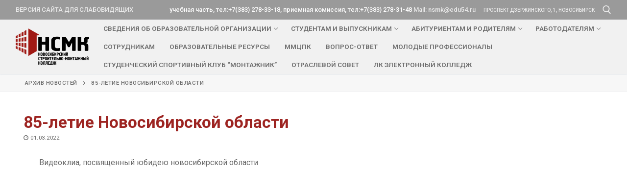

--- FILE ---
content_type: text/html; charset=UTF-8
request_url: http://nmt54.ru/2022/03/01/11928/
body_size: 72813
content:
<!doctype html>
<html lang="ru-RU">
<head>
	<meta charset="UTF-8">
	<meta name="viewport" content="width=device-width, initial-scale=1, maximum-scale=10.0, user-scalable=yes">
	<link rel="profile" href="http://gmpg.org/xfn/11">
	<title>85-летие Новосибирской области &#8211; НСМК</title>
<meta name='robots' content='max-image-preview:large' />
<link rel="alternate" type="application/rss+xml" title="НСМК &raquo; Лента" href="http://nmt54.ru/feed/" />
<link rel="alternate" type="application/rss+xml" title="НСМК &raquo; Лента комментариев" href="http://nmt54.ru/comments/feed/" />
<link rel="alternate" type="application/rss+xml" title="НСМК &raquo; Лента комментариев к &laquo;85-летие Новосибирской области&raquo;" href="http://nmt54.ru/2022/03/01/11928/feed/" />
<script type="text/javascript">
window._wpemojiSettings = {"baseUrl":"https:\/\/s.w.org\/images\/core\/emoji\/14.0.0\/72x72\/","ext":".png","svgUrl":"https:\/\/s.w.org\/images\/core\/emoji\/14.0.0\/svg\/","svgExt":".svg","source":{"concatemoji":"http:\/\/nmt54.ru\/wp-includes\/js\/wp-emoji-release.min.js?ver=6.2.8"}};
/*! This file is auto-generated */
!function(e,a,t){var n,r,o,i=a.createElement("canvas"),p=i.getContext&&i.getContext("2d");function s(e,t){p.clearRect(0,0,i.width,i.height),p.fillText(e,0,0);e=i.toDataURL();return p.clearRect(0,0,i.width,i.height),p.fillText(t,0,0),e===i.toDataURL()}function c(e){var t=a.createElement("script");t.src=e,t.defer=t.type="text/javascript",a.getElementsByTagName("head")[0].appendChild(t)}for(o=Array("flag","emoji"),t.supports={everything:!0,everythingExceptFlag:!0},r=0;r<o.length;r++)t.supports[o[r]]=function(e){if(p&&p.fillText)switch(p.textBaseline="top",p.font="600 32px Arial",e){case"flag":return s("\ud83c\udff3\ufe0f\u200d\u26a7\ufe0f","\ud83c\udff3\ufe0f\u200b\u26a7\ufe0f")?!1:!s("\ud83c\uddfa\ud83c\uddf3","\ud83c\uddfa\u200b\ud83c\uddf3")&&!s("\ud83c\udff4\udb40\udc67\udb40\udc62\udb40\udc65\udb40\udc6e\udb40\udc67\udb40\udc7f","\ud83c\udff4\u200b\udb40\udc67\u200b\udb40\udc62\u200b\udb40\udc65\u200b\udb40\udc6e\u200b\udb40\udc67\u200b\udb40\udc7f");case"emoji":return!s("\ud83e\udef1\ud83c\udffb\u200d\ud83e\udef2\ud83c\udfff","\ud83e\udef1\ud83c\udffb\u200b\ud83e\udef2\ud83c\udfff")}return!1}(o[r]),t.supports.everything=t.supports.everything&&t.supports[o[r]],"flag"!==o[r]&&(t.supports.everythingExceptFlag=t.supports.everythingExceptFlag&&t.supports[o[r]]);t.supports.everythingExceptFlag=t.supports.everythingExceptFlag&&!t.supports.flag,t.DOMReady=!1,t.readyCallback=function(){t.DOMReady=!0},t.supports.everything||(n=function(){t.readyCallback()},a.addEventListener?(a.addEventListener("DOMContentLoaded",n,!1),e.addEventListener("load",n,!1)):(e.attachEvent("onload",n),a.attachEvent("onreadystatechange",function(){"complete"===a.readyState&&t.readyCallback()})),(e=t.source||{}).concatemoji?c(e.concatemoji):e.wpemoji&&e.twemoji&&(c(e.twemoji),c(e.wpemoji)))}(window,document,window._wpemojiSettings);
</script>
<style type="text/css">
img.wp-smiley,
img.emoji {
	display: inline !important;
	border: none !important;
	box-shadow: none !important;
	height: 1em !important;
	width: 1em !important;
	margin: 0 0.07em !important;
	vertical-align: -0.1em !important;
	background: none !important;
	padding: 0 !important;
}
</style>
	<link rel='stylesheet' id='wp-block-library-css' href='http://nmt54.ru/wp-includes/css/dist/block-library/style.min.css?ver=6.2.8' type='text/css' media='all' />
<link rel='stylesheet' id='classic-theme-styles-css' href='http://nmt54.ru/wp-includes/css/classic-themes.min.css?ver=6.2.8' type='text/css' media='all' />
<style id='global-styles-inline-css' type='text/css'>
body{--wp--preset--color--black: #000000;--wp--preset--color--cyan-bluish-gray: #abb8c3;--wp--preset--color--white: #ffffff;--wp--preset--color--pale-pink: #f78da7;--wp--preset--color--vivid-red: #cf2e2e;--wp--preset--color--luminous-vivid-orange: #ff6900;--wp--preset--color--luminous-vivid-amber: #fcb900;--wp--preset--color--light-green-cyan: #7bdcb5;--wp--preset--color--vivid-green-cyan: #00d084;--wp--preset--color--pale-cyan-blue: #8ed1fc;--wp--preset--color--vivid-cyan-blue: #0693e3;--wp--preset--color--vivid-purple: #9b51e0;--wp--preset--gradient--vivid-cyan-blue-to-vivid-purple: linear-gradient(135deg,rgba(6,147,227,1) 0%,rgb(155,81,224) 100%);--wp--preset--gradient--light-green-cyan-to-vivid-green-cyan: linear-gradient(135deg,rgb(122,220,180) 0%,rgb(0,208,130) 100%);--wp--preset--gradient--luminous-vivid-amber-to-luminous-vivid-orange: linear-gradient(135deg,rgba(252,185,0,1) 0%,rgba(255,105,0,1) 100%);--wp--preset--gradient--luminous-vivid-orange-to-vivid-red: linear-gradient(135deg,rgba(255,105,0,1) 0%,rgb(207,46,46) 100%);--wp--preset--gradient--very-light-gray-to-cyan-bluish-gray: linear-gradient(135deg,rgb(238,238,238) 0%,rgb(169,184,195) 100%);--wp--preset--gradient--cool-to-warm-spectrum: linear-gradient(135deg,rgb(74,234,220) 0%,rgb(151,120,209) 20%,rgb(207,42,186) 40%,rgb(238,44,130) 60%,rgb(251,105,98) 80%,rgb(254,248,76) 100%);--wp--preset--gradient--blush-light-purple: linear-gradient(135deg,rgb(255,206,236) 0%,rgb(152,150,240) 100%);--wp--preset--gradient--blush-bordeaux: linear-gradient(135deg,rgb(254,205,165) 0%,rgb(254,45,45) 50%,rgb(107,0,62) 100%);--wp--preset--gradient--luminous-dusk: linear-gradient(135deg,rgb(255,203,112) 0%,rgb(199,81,192) 50%,rgb(65,88,208) 100%);--wp--preset--gradient--pale-ocean: linear-gradient(135deg,rgb(255,245,203) 0%,rgb(182,227,212) 50%,rgb(51,167,181) 100%);--wp--preset--gradient--electric-grass: linear-gradient(135deg,rgb(202,248,128) 0%,rgb(113,206,126) 100%);--wp--preset--gradient--midnight: linear-gradient(135deg,rgb(2,3,129) 0%,rgb(40,116,252) 100%);--wp--preset--duotone--dark-grayscale: url('#wp-duotone-dark-grayscale');--wp--preset--duotone--grayscale: url('#wp-duotone-grayscale');--wp--preset--duotone--purple-yellow: url('#wp-duotone-purple-yellow');--wp--preset--duotone--blue-red: url('#wp-duotone-blue-red');--wp--preset--duotone--midnight: url('#wp-duotone-midnight');--wp--preset--duotone--magenta-yellow: url('#wp-duotone-magenta-yellow');--wp--preset--duotone--purple-green: url('#wp-duotone-purple-green');--wp--preset--duotone--blue-orange: url('#wp-duotone-blue-orange');--wp--preset--font-size--small: 13px;--wp--preset--font-size--medium: 20px;--wp--preset--font-size--large: 36px;--wp--preset--font-size--x-large: 42px;--wp--preset--spacing--20: 0.44rem;--wp--preset--spacing--30: 0.67rem;--wp--preset--spacing--40: 1rem;--wp--preset--spacing--50: 1.5rem;--wp--preset--spacing--60: 2.25rem;--wp--preset--spacing--70: 3.38rem;--wp--preset--spacing--80: 5.06rem;--wp--preset--shadow--natural: 6px 6px 9px rgba(0, 0, 0, 0.2);--wp--preset--shadow--deep: 12px 12px 50px rgba(0, 0, 0, 0.4);--wp--preset--shadow--sharp: 6px 6px 0px rgba(0, 0, 0, 0.2);--wp--preset--shadow--outlined: 6px 6px 0px -3px rgba(255, 255, 255, 1), 6px 6px rgba(0, 0, 0, 1);--wp--preset--shadow--crisp: 6px 6px 0px rgba(0, 0, 0, 1);}:where(.is-layout-flex){gap: 0.5em;}body .is-layout-flow > .alignleft{float: left;margin-inline-start: 0;margin-inline-end: 2em;}body .is-layout-flow > .alignright{float: right;margin-inline-start: 2em;margin-inline-end: 0;}body .is-layout-flow > .aligncenter{margin-left: auto !important;margin-right: auto !important;}body .is-layout-constrained > .alignleft{float: left;margin-inline-start: 0;margin-inline-end: 2em;}body .is-layout-constrained > .alignright{float: right;margin-inline-start: 2em;margin-inline-end: 0;}body .is-layout-constrained > .aligncenter{margin-left: auto !important;margin-right: auto !important;}body .is-layout-constrained > :where(:not(.alignleft):not(.alignright):not(.alignfull)){max-width: var(--wp--style--global--content-size);margin-left: auto !important;margin-right: auto !important;}body .is-layout-constrained > .alignwide{max-width: var(--wp--style--global--wide-size);}body .is-layout-flex{display: flex;}body .is-layout-flex{flex-wrap: wrap;align-items: center;}body .is-layout-flex > *{margin: 0;}:where(.wp-block-columns.is-layout-flex){gap: 2em;}.has-black-color{color: var(--wp--preset--color--black) !important;}.has-cyan-bluish-gray-color{color: var(--wp--preset--color--cyan-bluish-gray) !important;}.has-white-color{color: var(--wp--preset--color--white) !important;}.has-pale-pink-color{color: var(--wp--preset--color--pale-pink) !important;}.has-vivid-red-color{color: var(--wp--preset--color--vivid-red) !important;}.has-luminous-vivid-orange-color{color: var(--wp--preset--color--luminous-vivid-orange) !important;}.has-luminous-vivid-amber-color{color: var(--wp--preset--color--luminous-vivid-amber) !important;}.has-light-green-cyan-color{color: var(--wp--preset--color--light-green-cyan) !important;}.has-vivid-green-cyan-color{color: var(--wp--preset--color--vivid-green-cyan) !important;}.has-pale-cyan-blue-color{color: var(--wp--preset--color--pale-cyan-blue) !important;}.has-vivid-cyan-blue-color{color: var(--wp--preset--color--vivid-cyan-blue) !important;}.has-vivid-purple-color{color: var(--wp--preset--color--vivid-purple) !important;}.has-black-background-color{background-color: var(--wp--preset--color--black) !important;}.has-cyan-bluish-gray-background-color{background-color: var(--wp--preset--color--cyan-bluish-gray) !important;}.has-white-background-color{background-color: var(--wp--preset--color--white) !important;}.has-pale-pink-background-color{background-color: var(--wp--preset--color--pale-pink) !important;}.has-vivid-red-background-color{background-color: var(--wp--preset--color--vivid-red) !important;}.has-luminous-vivid-orange-background-color{background-color: var(--wp--preset--color--luminous-vivid-orange) !important;}.has-luminous-vivid-amber-background-color{background-color: var(--wp--preset--color--luminous-vivid-amber) !important;}.has-light-green-cyan-background-color{background-color: var(--wp--preset--color--light-green-cyan) !important;}.has-vivid-green-cyan-background-color{background-color: var(--wp--preset--color--vivid-green-cyan) !important;}.has-pale-cyan-blue-background-color{background-color: var(--wp--preset--color--pale-cyan-blue) !important;}.has-vivid-cyan-blue-background-color{background-color: var(--wp--preset--color--vivid-cyan-blue) !important;}.has-vivid-purple-background-color{background-color: var(--wp--preset--color--vivid-purple) !important;}.has-black-border-color{border-color: var(--wp--preset--color--black) !important;}.has-cyan-bluish-gray-border-color{border-color: var(--wp--preset--color--cyan-bluish-gray) !important;}.has-white-border-color{border-color: var(--wp--preset--color--white) !important;}.has-pale-pink-border-color{border-color: var(--wp--preset--color--pale-pink) !important;}.has-vivid-red-border-color{border-color: var(--wp--preset--color--vivid-red) !important;}.has-luminous-vivid-orange-border-color{border-color: var(--wp--preset--color--luminous-vivid-orange) !important;}.has-luminous-vivid-amber-border-color{border-color: var(--wp--preset--color--luminous-vivid-amber) !important;}.has-light-green-cyan-border-color{border-color: var(--wp--preset--color--light-green-cyan) !important;}.has-vivid-green-cyan-border-color{border-color: var(--wp--preset--color--vivid-green-cyan) !important;}.has-pale-cyan-blue-border-color{border-color: var(--wp--preset--color--pale-cyan-blue) !important;}.has-vivid-cyan-blue-border-color{border-color: var(--wp--preset--color--vivid-cyan-blue) !important;}.has-vivid-purple-border-color{border-color: var(--wp--preset--color--vivid-purple) !important;}.has-vivid-cyan-blue-to-vivid-purple-gradient-background{background: var(--wp--preset--gradient--vivid-cyan-blue-to-vivid-purple) !important;}.has-light-green-cyan-to-vivid-green-cyan-gradient-background{background: var(--wp--preset--gradient--light-green-cyan-to-vivid-green-cyan) !important;}.has-luminous-vivid-amber-to-luminous-vivid-orange-gradient-background{background: var(--wp--preset--gradient--luminous-vivid-amber-to-luminous-vivid-orange) !important;}.has-luminous-vivid-orange-to-vivid-red-gradient-background{background: var(--wp--preset--gradient--luminous-vivid-orange-to-vivid-red) !important;}.has-very-light-gray-to-cyan-bluish-gray-gradient-background{background: var(--wp--preset--gradient--very-light-gray-to-cyan-bluish-gray) !important;}.has-cool-to-warm-spectrum-gradient-background{background: var(--wp--preset--gradient--cool-to-warm-spectrum) !important;}.has-blush-light-purple-gradient-background{background: var(--wp--preset--gradient--blush-light-purple) !important;}.has-blush-bordeaux-gradient-background{background: var(--wp--preset--gradient--blush-bordeaux) !important;}.has-luminous-dusk-gradient-background{background: var(--wp--preset--gradient--luminous-dusk) !important;}.has-pale-ocean-gradient-background{background: var(--wp--preset--gradient--pale-ocean) !important;}.has-electric-grass-gradient-background{background: var(--wp--preset--gradient--electric-grass) !important;}.has-midnight-gradient-background{background: var(--wp--preset--gradient--midnight) !important;}.has-small-font-size{font-size: var(--wp--preset--font-size--small) !important;}.has-medium-font-size{font-size: var(--wp--preset--font-size--medium) !important;}.has-large-font-size{font-size: var(--wp--preset--font-size--large) !important;}.has-x-large-font-size{font-size: var(--wp--preset--font-size--x-large) !important;}
.wp-block-navigation a:where(:not(.wp-element-button)){color: inherit;}
:where(.wp-block-columns.is-layout-flex){gap: 2em;}
.wp-block-pullquote{font-size: 1.5em;line-height: 1.6;}
</style>
<link rel='stylesheet' id='ub-extension-style-css-css' href='http://nmt54.ru/wp-content/plugins/ultimate-blocks/src/extensions/style.css?ver=6.2.8' type='text/css' media='all' />
<link rel='stylesheet' id='wpmf-singleimage-popup-style-css' href='http://nmt54.ru/wp-content/plugins/wp-media-folder/assets/css/display-gallery/magnific-popup.css?ver=0.9.9' type='text/css' media='all' />
<link rel='stylesheet' id='wppopups-base-css' href='http://nmt54.ru/wp-content/plugins/wp-popups-lite/src/assets/css/wppopups-base.css?ver=2.0.2.1' type='text/css' media='all' />
<link rel='stylesheet' id='elementor-icons-css' href='http://nmt54.ru/wp-content/plugins/elementor/assets/lib/eicons/css/elementor-icons.min.css?ver=5.7.0' type='text/css' media='all' />
<link rel='stylesheet' id='elementor-animations-css' href='http://nmt54.ru/wp-content/plugins/elementor/assets/lib/animations/animations.min.css?ver=2.9.14' type='text/css' media='all' />
<link rel='stylesheet' id='elementor-frontend-css' href='http://nmt54.ru/wp-content/plugins/elementor/assets/css/frontend.min.css?ver=2.9.14' type='text/css' media='all' />
<link rel='stylesheet' id='elementor-pro-css' href='http://nmt54.ru/wp-content/plugins/elementor-pro/assets/css/frontend.min.css?ver=2.9.2' type='text/css' media='all' />
<link rel='stylesheet' id='elementor-post-2567-css' href='http://nmt54.ru/wp-content/uploads/elementor/css/post-2567.css?ver=1690340985' type='text/css' media='all' />
<link rel='stylesheet' id='font-awesome-css' href='http://nmt54.ru/wp-content/plugins/elementor/assets/lib/font-awesome/css/font-awesome.min.css?ver=4.7.0' type='text/css' media='all' />
<link rel='stylesheet' id='customify-style-css' href='http://nmt54.ru/wp-content/themes/customify/style.min.css?ver=0.3.4' type='text/css' media='all' />
<style id='customify-style-inline-css' type='text/css'>
.customify-builder-btn{    background-color: #9f2321;}a                   {                    color: #0088cc;}a:hover, a:focus,.link-meta:hover, .link-meta a:hover{    color: #005580;}h1, h2, h3, h4, h5, h6 { color: #9d2421;}.site-content .widget-title { color: #9d2421;}h1, h2, h3, h4, h5, h6, .h1, .h2, .h3, .h4, .h5, .h6 {font-weight: bold;}.site-branding .site-title, .site-branding .site-title a {font-weight: bold;}.entry-content h1, .wp-block h1, .entry-single .entry-title {font-weight: bold;}.entry-content h2, .wp-block h2 {font-weight: bold;}.entry-content h3, .wp-block h3 {font-weight: bold;}.entry-content h4, .wp-block h4 {font-weight: bold;}.entry-content h5, .wp-block h5 {font-weight: bold;}.entry-content h6, .wp-block h6 {font-weight: bold;}#page-cover {background-image: url("http://test.nmt54.ru/wp-content/themes/customify/assets/images/default-cover.jpg");}#page-breadcrumb, #page-titlebar #page-breadcrumb, #page-cover #page-breadcrumb  {background-color: #f7f7f7;} .header--row:not(.header--transparent).header-top .header--row-inner  {background-color: #9a9a9a;border-style: none;} .header--row:not(.header--transparent).header-main .header--row-inner  {background-color: #f1f1f1;} .sub-menu .li-duplicator {display:none !important;}.header-search_icon-item .header-search-modal  {border-style: solid;} .header-search_icon-item .search-field  {border-style: solid;} .dark-mode .header-search_box-item .search-form-fields, .header-search_box-item .search-form-fields  {border-style: solid;} .builder-item--primary-menu .nav-menu-desktop .primary-menu-ul .sub-menu, .builder-item-sidebar .sub-menu  {border-top-left-radius: 5px;border-top-right-radius: 5px;border-bottom-right-radius: 5px;border-bottom-left-radius: 5px;} .builder-item--primary-menu .nav-menu-desktop .primary-menu-ul .sub-menu li a:hover, .builder-item--primary-menu .nav-menu-desktop .primary-menu-ul .sub-menu li a:focus, .builder-item-sidebar .sub-menu li a:hover, .builder-item-sidebar .sub-menu li a:focus  {color: #ffffff; text-decoration-color: #ffffff;background-color: #9c2322;border-top-left-radius: 5px;border-top-right-radius: 5px;border-bottom-right-radius: 5px;border-bottom-left-radius: 5px;} .builder-item--primary-menu .nav-menu-desktop .primary-menu-ul .sub-menu li a, .builder-item-sidebar .sub-menu li a {line-height: 15px;}a.item--button  {color: #ffffff; text-decoration-color: #ffffff;background-color: #9a9a9a;} a.item--button:hover  {color: #ffffff; text-decoration-color: #ffffff;background-color: #9a9a9a;border-style: none;box-shadow: 0px 0px 0px 0px #ffffff ;;} .builder-header-html_2-item.item--html p, .builder-header-html_2-item.item--html {font-size: 10px;}#cb-row--footer-bottom .footer--row-inner {background-color: #999999}#cb-row--footer-top .footer--row-inner {background-color: #9d2421}.builder-footer-html-item.item-footer--html p, .builder-footer-html-item.item-footer--html {font-size: 14px;}#blog-posts .entry-inner:hover  {color: #1e73be; text-decoration-color: #1e73be;} .site-content .content-area  {background-color: #FFFFFF;} /* CSS for desktop */#page-cover .page-cover-inner {min-height: 300px;}.header--row.header-top .customify-grid, .header--row.header-top .style-full-height .primary-menu-ul > li > a {min-height: 40px;}.header--row.header-main .customify-grid, .header--row.header-main .style-full-height .primary-menu-ul > li > a {min-height: 90px;}.header--row.header-bottom .customify-grid, .header--row.header-bottom .style-full-height .primary-menu-ul > li > a {min-height: 8px;}.site-header .site-branding img { max-width: 150px; } .site-header .cb-row--mobile .site-branding img { width: 150px; }.header--row .builder-first--nav-icon {text-align: right;}.header-search_icon-item .search-submit {margin-left: -40px;}.header-search_box-item .search-submit{margin-left: -40px;} .header-search_box-item .woo_bootster_search .search-submit{margin-left: -40px;} .header-search_box-item .header-search-form button.search-submit{margin-left:-40px;}.header--row .builder-first--primary-menu {text-align: right;}#cb-row--footer-top .footer--row-inner  {margin-top: 0px;margin-right: 0px;margin-bottom: 0px;margin-left: 0px;padding-top: 10px;padding-right: 10px;padding-bottom: 10px;padding-left: 10px;} .footer-social-icons.customify-builder-social-icons li a { font-size: 30px; }.footer-social-icons.customify-builder-social-icons li {margin-left: 0px; margin-right: 0px;}.footer--row .builder-item--footer-social-icons, .builder-item.builder-item--group .item--inner.builder-item--footer-social-icons {margin-left: 0px;}.site-footer .builder-first--html {text-align: center;}#footer-icon-box li .c-icon { font-size: 30px; }/* CSS for tablet */@media screen and (max-width: 1024px) { #page-cover .page-cover-inner {min-height: 250px;}.header--row .builder-first--nav-icon {text-align: right;}.header-search_icon-item .search-submit {margin-left: -40px;}.header-search_box-item .search-submit{margin-left: -40px;} .header-search_box-item .woo_bootster_search .search-submit{margin-left: -40px;} .header-search_box-item .header-search-form button.search-submit{margin-left:-40px;} }/* CSS for mobile */@media screen and (max-width: 568px) { #page-cover .page-cover-inner {min-height: 200px;}.header--row.header-top .customify-grid, .header--row.header-top .style-full-height .primary-menu-ul > li > a {min-height: 33px;}.header--row .builder-first--nav-icon {text-align: right;}.header-search_icon-item .search-submit {margin-left: -40px;}.header-search_box-item .search-submit{margin-left: -40px;} .header-search_box-item .woo_bootster_search .search-submit{margin-left: -40px;} .header-search_box-item .header-search-form button.search-submit{margin-left:-40px;} }
</style>
<link rel='stylesheet' id='customify-customify-pro-baacc349ad44b949d8078dad4f88d25f-css' href='http://nmt54.ru/wp-content/uploads/customify-pro/customify-pro-baacc349ad44b949d8078dad4f88d25f.css?ver=20260125065137' type='text/css' media='all' />
<link rel='stylesheet' id='bvi-style-css' href='http://nmt54.ru/wp-content/plugins/button-visually-impaired/assets/css/bvi.min.css?ver=2.0' type='text/css' media='all' />
<style id='bvi-style-inline-css' type='text/css'>
a.bvi-link-widget, a.bvi-link-shortcode {color: #ffffff !important; background-color: #202a58 !important;}
</style>
<link rel='stylesheet' id='google-fonts-1-css' href='https://fonts.googleapis.com/css?family=Roboto%3A100%2C100italic%2C200%2C200italic%2C300%2C300italic%2C400%2C400italic%2C500%2C500italic%2C600%2C600italic%2C700%2C700italic%2C800%2C800italic%2C900%2C900italic%7CRoboto+Slab%3A100%2C100italic%2C200%2C200italic%2C300%2C300italic%2C400%2C400italic%2C500%2C500italic%2C600%2C600italic%2C700%2C700italic%2C800%2C800italic%2C900%2C900italic&#038;subset=cyrillic&#038;ver=6.2.8' type='text/css' media='all' />
<script type='text/javascript' id='jquery-core-js-extra'>
/* <![CDATA[ */
var Customify_Pro_JS = {"scrolltop_duration":"500","scrolltop_offset":"100"};
/* ]]> */
</script>
<script type='text/javascript' src='http://nmt54.ru/wp-includes/js/jquery/jquery.min.js?ver=3.6.4' id='jquery-core-js'></script>
<script type='text/javascript' src='http://nmt54.ru/wp-includes/js/jquery/jquery-migrate.min.js?ver=3.4.0' id='jquery-migrate-js'></script>
<script type='text/javascript' src='http://nmt54.ru/wp-content/plugins/wp-media-folder/assets/js/single_image_lightbox/single_image_lightbox.js?ver=5.1.1' id='wpmf-singleimage-lightbox-js'></script>
<script type='text/javascript' src='http://nmt54.ru/wp-content/plugins/button-visually-impaired/assets/js/js.cookie.min.js?ver=2.2.1' id='bvi-cookie-js'></script>
<script type='text/javascript' id='bvi-init-js-extra'>
/* <![CDATA[ */
var bvi_init = {"settings":{"bvi_theme":"white","bvi_font":"arial","bvi_font_size":16,"bvi_letter_spacing":"normal","bvi_line_height":"normal","bvi_images":true,"bvi_reload":true,"bvi_fixed":true,"bvi_tts":true,"bvi_flash_iframe":true,"bvi_hide":false}};
/* ]]> */
</script>
<script type='text/javascript' src='http://nmt54.ru/wp-content/plugins/button-visually-impaired/assets/js/bvi-init.min.js?ver=2.0' id='bvi-init-js'></script>
<script type='text/javascript' src='http://nmt54.ru/wp-content/plugins/button-visually-impaired/assets/js/bvi.min.js?ver=2.0' id='bvi-js-js'></script>
<link rel="https://api.w.org/" href="http://nmt54.ru/wp-json/" /><link rel="alternate" type="application/json" href="http://nmt54.ru/wp-json/wp/v2/posts/11928" /><link rel="EditURI" type="application/rsd+xml" title="RSD" href="http://nmt54.ru/xmlrpc.php?rsd" />
<link rel="wlwmanifest" type="application/wlwmanifest+xml" href="http://nmt54.ru/wp-includes/wlwmanifest.xml" />
<meta name="generator" content="WordPress 6.2.8" />
<link rel="canonical" href="http://nmt54.ru/2022/03/01/11928/" />
<link rel='shortlink' href='http://nmt54.ru/?p=11928' />
<link rel="alternate" type="application/json+oembed" href="http://nmt54.ru/wp-json/oembed/1.0/embed?url=http%3A%2F%2Fnmt54.ru%2F2022%2F03%2F01%2F11928%2F" />
<link rel="alternate" type="text/xml+oembed" href="http://nmt54.ru/wp-json/oembed/1.0/embed?url=http%3A%2F%2Fnmt54.ru%2F2022%2F03%2F01%2F11928%2F&#038;format=xml" />

	<style></style>

	<!-- Analytics by WP-Statistics v12.6.13 - https://wp-statistics.com/ -->
		<script>
			document.documentElement.className = document.documentElement.className.replace( 'no-js', 'js' );
		</script>
				<style>
			.no-js img.lazyload { display: none; }
			figure.wp-block-image img.lazyloading { min-width: 150px; }
							.lazyload, .lazyloading { opacity: 0; }
				.lazyloaded {
					opacity: 1;
					transition: opacity 400ms;
					transition-delay: 0ms;
				}
					</style>
		<link rel="pingback" href="http://nmt54.ru/xmlrpc.php"><link rel="icon" href="http://nmt54.ru/wp-content/uploads/2020/04/LogoMakr_6OQiWA-150x150.png" sizes="32x32" />
<link rel="icon" href="http://nmt54.ru/wp-content/uploads/2020/04/LogoMakr_6OQiWA-300x300.png" sizes="192x192" />
<link rel="apple-touch-icon" href="http://nmt54.ru/wp-content/uploads/2020/04/LogoMakr_6OQiWA-300x300.png" />
<meta name="msapplication-TileImage" content="http://nmt54.ru/wp-content/uploads/2020/04/LogoMakr_6OQiWA-300x300.png" />
		<style type="text/css" id="wp-custom-css">
			posts-layout .entry-title a {
	color: #9d2421;
}
h1.entry-title {
	color: #9d2421;
}
.nav-menu-desktop .sub-menu {
	width: 100%;
}
.widget-area .widget {
    margin-bottom: 1em;
}
.widget-area .widget ul li {
    margin: 0 0 0.2em;
}
.entry-content ol, .entry-content ul {
    margin: 0.5em auto;
}
.elementor hr {
	background-color: #777;
}
.site-footer {
    z-index: 0;
}
#anspress .ap-filter-toggle {
    color: #9d2421;
}
#anspress .ap-list-head .ap-btn-ask {
    background: #9d2421;
}
#anspress .ap-no-questions {
    display: none;
}
#anspress .ap-filter input[type="radio"]:checked+.apicon-check {
    background: #9d2421;
}
/*#anspress .ap-list-head {
    min-height: 300px;
}*/
.elementor-button.elementor-size-xs {
    width: 100%;
}		</style>
		</head>

<body class="post-template-default single single-post postid-11928 single-format-standard wp-custom-logo content main-layout-content sidebar_vertical_border site-full-width menu_sidebar_slide_overlay elementor-default elementor-kit-2567 elementor-page elementor-page-11928">
<div id="page" class="site box-shadow">
	<a class="skip-link screen-reader-text" href="#site-content">Перейти к содержимому</a>
	<a class="close is-size-medium  close-panel close-sidebar-panel" href="#">
        <span class="hamburger hamburger--squeeze is-active">
            <span class="hamburger-box">
              <span class="hamburger-inner"><span class="screen-reader-text">Меню</span></span>
            </span>
        </span>
        <span class="screen-reader-text">Закрыть</span>
        </a><header id="masthead" class="site-header header-v2"><div id="masthead-inner" class="site-header-inner">							<div  class="header-top header--row layout-fullwidth"  id="cb-row--header-top"  data-row-id="top"  data-show-on="desktop">
								<div class="header--row-inner header-top-inner dark-mode">
									<div class="customify-container">
										<div class="customify-grid  cb-row--desktop hide-on-mobile hide-on-tablet customify-grid-middle"><div class="row-v2 row-v2-top no-center"><div class="col-v2 col-v2-left"><div class="item--inner builder-item--html" data-section="header_html" data-item-id="html" ><div class="builder-header-html-item item--html"><p><a href="#" class="bvi-open">Версия сайта для слабовидящих</a></p>
</div></div></div><div class="col-v2 col-v2-right"><div class="item--inner builder-item--html_3" data-section="header_html_3" data-item-id="html_3" ><div class="builder-header-html_3-item item--html"><p style="text-align: center;text-transform:none">учебная часть, тел:<span>&#043;</span>7(383) 278-33-18, приемная комиссия, тел:<span>&#043;</span>7(383) 278-31-48<span class="invisible-element">&nbsp;</span><a href="mailto:nsmk@edu54.ru" style="float:right;text-transform:none">Mail: nsmk@edu54.ru<br />
</a></p>
</div></div><div class="item--inner builder-item--html_2" data-section="header_html_2" data-item-id="html_2" ><div class="builder-header-html_2-item item--html"><p><a href="https://yandex.ru/maps/-/CDqMrS1v" target="_blank">проспект Дзержинского, 1, Новосибирск</a></p>
</div></div><div class="item--inner builder-item--search_icon" data-section="search_icon" data-item-id="search_icon" ><div class="header-search_icon-item item--search_icon">		<a class="search-icon" href="#">
			<span class="ic-search">
				<svg aria-hidden="true" focusable="false" role="presentation" xmlns="http://www.w3.org/2000/svg" width="20" height="21" viewBox="0 0 20 21">
					<path fill="currentColor" fill-rule="evenodd" d="M12.514 14.906a8.264 8.264 0 0 1-4.322 1.21C3.668 16.116 0 12.513 0 8.07 0 3.626 3.668.023 8.192.023c4.525 0 8.193 3.603 8.193 8.047 0 2.033-.769 3.89-2.035 5.307l4.999 5.552-1.775 1.597-5.06-5.62zm-4.322-.843c3.37 0 6.102-2.684 6.102-5.993 0-3.31-2.732-5.994-6.102-5.994S2.09 4.76 2.09 8.07c0 3.31 2.732 5.993 6.102 5.993z"></path>
				</svg>
			</span>
			<span class="ic-close">
				<svg version="1.1" id="Capa_1" xmlns="http://www.w3.org/2000/svg" xmlns:xlink="http://www.w3.org/1999/xlink" x="0px" y="0px" width="612px" height="612px" viewBox="0 0 612 612" fill="currentColor" style="enable-background:new 0 0 612 612;" xml:space="preserve"><g><g id="cross"><g><polygon points="612,36.004 576.521,0.603 306,270.608 35.478,0.603 0,36.004 270.522,306.011 0,575.997 35.478,611.397 306,341.411 576.521,611.397 612,575.997 341.459,306.011 " /></g></g></g><g></g><g></g><g></g><g></g><g></g><g></g><g></g><g></g><g></g><g></g><g></g><g></g><g></g><g></g><g></g></svg>
			</span>
			<span class="arrow-down"></span>
		</a>
		<div class="header-search-modal-wrapper">
			<form role="search" class="header-search-modal header-search-form" action="http://nmt54.ru/">
				<label>
					<span class="screen-reader-text">Искать:</span>
					<input type="search" class="search-field" placeholder="Поиск ..." value="" name="s" title="Искать:" />
				</label>
				<button type="submit" class="search-submit">
					<svg aria-hidden="true" focusable="false" role="presentation" xmlns="http://www.w3.org/2000/svg" width="20" height="21" viewBox="0 0 20 21">
						<path fill="currentColor" fill-rule="evenodd" d="M12.514 14.906a8.264 8.264 0 0 1-4.322 1.21C3.668 16.116 0 12.513 0 8.07 0 3.626 3.668.023 8.192.023c4.525 0 8.193 3.603 8.193 8.047 0 2.033-.769 3.89-2.035 5.307l4.999 5.552-1.775 1.597-5.06-5.62zm-4.322-.843c3.37 0 6.102-2.684 6.102-5.993 0-3.31-2.732-5.994-6.102-5.994S2.09 4.76 2.09 8.07c0 3.31 2.732 5.993 6.102 5.993z"></path>
					</svg>
				</button>
			</form>
		</div>
		</div></div></div></div></div>									</div>
								</div>
							</div>
														<div  class="header-main header--row layout-fullwidth"  id="cb-row--header-main"  data-row-id="main"  data-show-on="desktop mobile">
								<div class="header--row-inner header-main-inner light-mode">
									<div class="customify-container">
										<div class="customify-grid  cb-row--desktop hide-on-mobile hide-on-tablet customify-grid-middle"><div class="row-v2 row-v2-main no-center no-right"><div class="col-v2 col-v2-left"><div class="item--inner builder-item--logo" data-section="title_tagline" data-item-id="logo" >		<div class="site-branding logo-top">
						<a href="http://nmt54.ru/" class="logo-link" rel="home" itemprop="url">
				<img   alt="НСМК" data-src="http://nmt54.ru/wp-content/uploads/2020/04/cropped-NSMK_logo_FULL-e1587384655973.png" class="site-img-logo lazyload" src="[data-uri]"><noscript><img   alt="НСМК" data-src="http://nmt54.ru/wp-content/uploads/2020/04/cropped-NSMK_logo_FULL-e1587384655973.png" class="site-img-logo lazyload" src="[data-uri]"><noscript><img class="site-img-logo" src="http://nmt54.ru/wp-content/uploads/2020/04/cropped-NSMK_logo_FULL-e1587384655973.png" alt="НСМК"></noscript></noscript>
							</a>
					</div><!-- .site-branding -->
		</div><div class="item--inner builder-item--primary-menu has_menu" data-section="header_menu_primary" data-item-id="primary-menu" ><nav  id="site-navigation-main-desktop" class="site-navigation primary-menu primary-menu-main nav-menu-desktop primary-menu-desktop style-border-bottom"><ul id="menu-osnovnoe" class="primary-menu-ul menu nav-menu"><li id="menu-item--main-desktop-3340" class="menu-item menu-item-type-custom menu-item-object-custom menu-item-has-children menu-item-3340"><a href="#"><span class="link-before">Сведения об образовательной организации<span class="nav-icon-angle">&nbsp;</span></span></a>
<ul class="sub-menu sub-lv-0">
	<li id="menu-item--main-desktop-3346" class="menu-item menu-item-type-post_type menu-item-object-page menu-item-3346"><a href="http://nmt54.ru/svedeniya-ob-oo/osnovnye-svedeniya/"><span class="link-before">Основные сведения</span></a></li>
	<li id="menu-item--main-desktop-3355" class="menu-item menu-item-type-post_type menu-item-object-page menu-item-3355"><a href="http://nmt54.ru/svedeniya-ob-oo/struktura/"><span class="link-before">Структура и органы управления образовательной организацией</span></a></li>
	<li id="menu-item--main-desktop-3342" class="menu-item menu-item-type-post_type menu-item-object-page menu-item-3342"><a href="http://nmt54.ru/svedeniya-ob-oo/dokumenty/"><span class="link-before">Документы</span></a></li>
	<li id="menu-item--main-desktop-3594" class="menu-item menu-item-type-post_type menu-item-object-page menu-item-3594"><a href="http://nmt54.ru/svedeniya-ob-oo/obrazovanie/"><span class="link-before">Образование</span></a></li>
	<li id="menu-item--main-desktop-21672" class="menu-item menu-item-type-post_type menu-item-object-page menu-item-21672"><a href="http://nmt54.ru/rukovodstvo/"><span class="link-before">Руководство</span></a></li>
	<li id="menu-item--main-desktop-3349" class="menu-item menu-item-type-post_type menu-item-object-page menu-item-3349"><a href="http://nmt54.ru/svedeniya-ob-oo/rukovodstvo/"><span class="link-before">Педагогический состав</span></a></li>
	<li id="menu-item--main-desktop-3343" class="menu-item menu-item-type-post_type menu-item-object-page menu-item-3343"><a href="http://nmt54.ru/svedeniya-ob-oo/mtoioop/"><span class="link-before">Материально-техническое обеспечение и оснащенность образовательного процесса. Доступная среда.</span></a></li>
	<li id="menu-item--main-desktop-3347" class="menu-item menu-item-type-post_type menu-item-object-page menu-item-3347"><a href="http://nmt54.ru/svedeniya-ob-oo/platnye-uslugi/"><span class="link-before">Платные образовательные услуги</span></a></li>
	<li id="menu-item--main-desktop-3352" class="menu-item menu-item-type-post_type menu-item-object-page menu-item-3352"><a href="http://nmt54.ru/svedeniya-ob-oo/fhd/"><span class="link-before">Финансово-хозяйственная деятельность</span></a></li>
	<li id="menu-item--main-desktop-3376" class="menu-item menu-item-type-custom menu-item-object-custom menu-item-3376"><a href="http://nmt54.ru/wp-content/uploads/2025/12/Вакансии-на-сайт-30.12.2025.pdf"><span class="link-before">Вакантные места для приема (перевода) обучающихся</span></a></li>
	<li id="menu-item--main-desktop-3356" class="menu-item menu-item-type-post_type menu-item-object-page menu-item-3356"><a href="http://nmt54.ru/svedeniya-ob-oo/stipendii/"><span class="link-before">Стипендии и меры поддержки обучающихся</span></a></li>
	<li id="menu-item--main-desktop-8238" class="menu-item menu-item-type-post_type menu-item-object-page menu-item-8238"><a href="http://nmt54.ru/mezhdunarodnoe-sotrudnichestvo/"><span class="link-before">Международное сотрудничество</span></a></li>
	<li id="menu-item--main-desktop-21685" class="menu-item menu-item-type-post_type menu-item-object-page menu-item-21685"><a href="http://nmt54.ru/organizaciya-pitaniya-v-nsmk/"><span class="link-before">Организация питания в образовательной организации</span></a></li>
	<li id="menu-item--main-desktop-21710" class="menu-item menu-item-type-post_type menu-item-object-page menu-item-21710"><a href="http://nmt54.ru/obrazovatelnye-standarty/"><span class="link-before">Образовательные стандарты и требования</span></a></li>
</ul>
</li>
<li id="menu-item--main-desktop-3388" class="menu-item menu-item-type-custom menu-item-object-custom menu-item-has-children menu-item-3388"><a href="#"><span class="link-before">Студентам и выпускникам<span class="nav-icon-angle">&nbsp;</span></span></a>
<ul class="sub-menu sub-lv-0">
	<li id="menu-item--main-desktop-3392" class="menu-item menu-item-type-post_type menu-item-object-page menu-item-3392"><a href="http://nmt54.ru/studentam/raspisanie-zanyatij/"><span class="link-before">Расписание занятий</span></a></li>
	<li id="menu-item--main-desktop-3394" class="menu-item menu-item-type-post_type menu-item-object-page menu-item-3394"><a href="http://nmt54.ru/studentam/sovet-i-trud/"><span class="link-before">Студенческие советы и трудоустройство</span></a></li>
	<li id="menu-item--main-desktop-3389" class="menu-item menu-item-type-post_type menu-item-object-page menu-item-3389"><a href="http://nmt54.ru/studentam/olimpiada-spo/"><span class="link-before">Всероссийская олимпиада СПО</span></a></li>
	<li id="menu-item--main-desktop-13183" class="menu-item menu-item-type-post_type menu-item-object-page menu-item-13183"><a href="http://nmt54.ru/grazhdansko-pravovaya-kultura-i-zakonoposlushnoe-povedenie-obuchayushhixsya/"><span class="link-before">Гражданско-правовая культура и законопослушное поведение обучающихся</span></a></li>
	<li id="menu-item--main-desktop-7174" class="menu-item menu-item-type-custom menu-item-object-custom menu-item-7174"><a href="http://nmt54.ru/wp-content/uploads/2020/08/Иностранным-гражданам-и-лицам-без-гражданства.pdf"><span class="link-before">Иностранным гражданам и лицам без гражданства</span></a></li>
</ul>
</li>
<li id="menu-item--main-desktop-3401" class="menu-item menu-item-type-custom menu-item-object-custom menu-item-has-children menu-item-3401"><a href="#"><span class="link-before">Абитуриентам и родителям<span class="nav-icon-angle">&nbsp;</span></span></a>
<ul class="sub-menu sub-lv-0">
	<li id="menu-item--main-desktop-3403" class="menu-item menu-item-type-post_type menu-item-object-page menu-item-3403"><a href="http://nmt54.ru/abiturientam/priemnaya-komissiya/"><span class="link-before">Приемная комиссия</span></a></li>
	<li id="menu-item--main-desktop-8500" class="menu-item menu-item-type-custom menu-item-object-custom menu-item-8500"><a href="https://растимдетей.рф"><span class="link-before">Информационный портал для родителей</span></a></li>
	<li id="menu-item--main-desktop-3405" class="menu-item menu-item-type-post_type menu-item-object-page menu-item-3405"><a href="http://nmt54.ru/svedeniya-ob-oo/stipendii/"><span class="link-before">Социальное обеспечение</span></a></li>
	<li id="menu-item--main-desktop-18961" class="menu-item menu-item-type-post_type menu-item-object-page menu-item-18961"><a href="http://nmt54.ru/abiturientam/obrazovatelnoe-kreditovanie/"><span class="link-before">Образовательный кредит</span></a></li>
</ul>
</li>
<li id="menu-item--main-desktop-3414" class="menu-item menu-item-type-post_type menu-item-object-page menu-item-has-children menu-item-3414"><a href="http://nmt54.ru/rabotodatelyam/"><span class="link-before">Работодателям<span class="nav-icon-angle">&nbsp;</span></span></a>
<ul class="sub-menu sub-lv-0">
	<li id="menu-item--main-desktop-3416" class="menu-item menu-item-type-post_type menu-item-object-page menu-item-3416"><a href="http://nmt54.ru/rabotodatelyam/partnerstvo/"><span class="link-before">Основные сведения о партнерстве</span></a></li>
</ul>
</li>
<li id="menu-item--main-desktop-3417" class="menu-item menu-item-type-post_type menu-item-object-page menu-item-3417"><a href="http://nmt54.ru/sotrudnikam/"><span class="link-before">Сотрудникам</span></a></li>
<li id="menu-item--main-desktop-4760" class="menu-item menu-item-type-post_type menu-item-object-page menu-item-4760"><a href="http://nmt54.ru/obr-res/"><span class="link-before">Образовательные ресурсы</span></a></li>
<li id="menu-item--main-desktop-3419" class="menu-item menu-item-type-custom menu-item-object-custom menu-item-3419"><a href="http://nmt54.ru/mmcpk/"><span class="link-before">ММЦПК</span></a></li>
<li id="menu-item--main-desktop-3420" class="anspress-menu-base menu-item menu-item-type-post_type menu-item-object-page menu-item-3420"><a href="http://nmt54.ru/questions/"><span class="link-before">Вопрос-ответ</span></a></li>
<li id="menu-item--main-desktop-3341" class="menu-item menu-item-type-post_type menu-item-object-page menu-item-3341"><a href="http://nmt54.ru/svedeniya-ob-oo/worldskills/"><span class="link-before">Молодые профессионалы</span></a></li>
<li id="menu-item--main-desktop-16582" class="menu-item menu-item-type-post_type menu-item-object-page menu-item-16582"><a href="http://nmt54.ru/studencheskij-sportivnyj-klub-montazhnik/"><span class="link-before">Студенческий спортивный клуб “Монтажник”</span></a></li>
<li id="menu-item--main-desktop-21408" class="menu-item menu-item-type-post_type menu-item-object-page menu-item-21408"><a href="http://nmt54.ru/otraslevoj-sovet/"><span class="link-before">Отраслевой совет</span></a></li>
<li id="menu-item--main-desktop-22131" class="menu-item menu-item-type-custom menu-item-object-custom menu-item-22131"><a href="http://ek-lk.nso.ru"><span class="link-before">ЛК Электронный колледж</span></a></li>
</ul></nav></div></div></div></div><div class="cb-row--mobile hide-on-desktop customify-grid customify-grid-middle"><div class="row-v2 row-v2-main no-center"><div class="col-v2 col-v2-left"><div class="item--inner builder-item--logo" data-section="title_tagline" data-item-id="logo" >		<div class="site-branding logo-top">
						<a href="http://nmt54.ru/" class="logo-link" rel="home" itemprop="url">
				<img   alt="НСМК" data-src="http://nmt54.ru/wp-content/uploads/2020/04/cropped-NSMK_logo_FULL-e1587384655973.png" class="site-img-logo lazyload" src="[data-uri]"><noscript><img   alt="НСМК" data-src="http://nmt54.ru/wp-content/uploads/2020/04/cropped-NSMK_logo_FULL-e1587384655973.png" class="site-img-logo lazyload" src="[data-uri]"><noscript><img class="site-img-logo" src="http://nmt54.ru/wp-content/uploads/2020/04/cropped-NSMK_logo_FULL-e1587384655973.png" alt="НСМК"></noscript></noscript>
							</a>
					</div><!-- .site-branding -->
		</div></div><div class="col-v2 col-v2-right"><div class="item--inner builder-item--html" data-section="header_html" data-item-id="html" ><div class="builder-header-html-item item--html"><p><a href="#" class="bvi-open">Версия сайта для слабовидящих</a></p>
</div></div><div class="item--inner builder-item--nav-icon" data-section="header_menu_icon" data-item-id="nav-icon" >		<a class="menu-mobile-toggle item-button is-size-desktop-medium is-size-tablet-medium is-size-mobile-medium">
			<span class="hamburger hamburger--squeeze">
				<span class="hamburger-box">
					<span class="hamburger-inner"></span>
				</span>
			</span>
			<span class="nav-icon--label hide-on-tablet hide-on-mobile">Меню</span></a>
		</div></div></div></div>									</div>
								</div>
							</div>
							<div id="header-menu-sidebar" class="header-menu-sidebar menu-sidebar-panel light-mode"><div id="header-menu-sidebar-bg" class="header-menu-sidebar-bg"><div id="header-menu-sidebar-inner" class="header-menu-sidebar-inner"><div class="builder-item-sidebar mobile-item--search_box"><div class="item--inner" data-item-id="search_box" data-section="search_box"><div class="header-search_box-item item--search_box">		<form role="search" class="header-search-form " action="http://nmt54.ru/">
			<div class="search-form-fields">
				<span class="screen-reader-text">Искать:</span>
				
				<input type="search" class="search-field" placeholder="Поиск ..." value="" name="s" title="Искать:" />

							</div>
			<button type="submit" class="search-submit">
				<svg aria-hidden="true" focusable="false" role="presentation" xmlns="http://www.w3.org/2000/svg" width="20" height="21" viewBox="0 0 20 21">
					<path fill="currentColor" fill-rule="evenodd" d="M12.514 14.906a8.264 8.264 0 0 1-4.322 1.21C3.668 16.116 0 12.513 0 8.07 0 3.626 3.668.023 8.192.023c4.525 0 8.193 3.603 8.193 8.047 0 2.033-.769 3.89-2.035 5.307l4.999 5.552-1.775 1.597-5.06-5.62zm-4.322-.843c3.37 0 6.102-2.684 6.102-5.993 0-3.31-2.732-5.994-6.102-5.994S2.09 4.76 2.09 8.07c0 3.31 2.732 5.993 6.102 5.993z"></path>
				</svg>
			</button>
		</form>
		</div></div></div><div class="builder-item-sidebar mobile-item--primary-menu mobile-item--menu "><div class="item--inner" data-item-id="primary-menu" data-section="header_menu_primary"><nav  id="site-navigation-sidebar-mobile" class="site-navigation primary-menu primary-menu-sidebar nav-menu-mobile primary-menu-mobile style-border-bottom"><ul id="menu-osnovnoe" class="primary-menu-ul menu nav-menu"><li id="menu-item--sidebar-mobile-3340" class="menu-item menu-item-type-custom menu-item-object-custom menu-item-has-children menu-item-3340"><a href="#"><span class="link-before">Сведения об образовательной организации<span class="nav-icon-angle">&nbsp;</span></span></a>
<ul class="sub-menu sub-lv-0">
	<li id="menu-item--sidebar-mobile-3346" class="menu-item menu-item-type-post_type menu-item-object-page menu-item-3346"><a href="http://nmt54.ru/svedeniya-ob-oo/osnovnye-svedeniya/"><span class="link-before">Основные сведения</span></a></li>
	<li id="menu-item--sidebar-mobile-3355" class="menu-item menu-item-type-post_type menu-item-object-page menu-item-3355"><a href="http://nmt54.ru/svedeniya-ob-oo/struktura/"><span class="link-before">Структура и органы управления образовательной организацией</span></a></li>
	<li id="menu-item--sidebar-mobile-3342" class="menu-item menu-item-type-post_type menu-item-object-page menu-item-3342"><a href="http://nmt54.ru/svedeniya-ob-oo/dokumenty/"><span class="link-before">Документы</span></a></li>
	<li id="menu-item--sidebar-mobile-3594" class="menu-item menu-item-type-post_type menu-item-object-page menu-item-3594"><a href="http://nmt54.ru/svedeniya-ob-oo/obrazovanie/"><span class="link-before">Образование</span></a></li>
	<li id="menu-item--sidebar-mobile-21672" class="menu-item menu-item-type-post_type menu-item-object-page menu-item-21672"><a href="http://nmt54.ru/rukovodstvo/"><span class="link-before">Руководство</span></a></li>
	<li id="menu-item--sidebar-mobile-3349" class="menu-item menu-item-type-post_type menu-item-object-page menu-item-3349"><a href="http://nmt54.ru/svedeniya-ob-oo/rukovodstvo/"><span class="link-before">Педагогический состав</span></a></li>
	<li id="menu-item--sidebar-mobile-3343" class="menu-item menu-item-type-post_type menu-item-object-page menu-item-3343"><a href="http://nmt54.ru/svedeniya-ob-oo/mtoioop/"><span class="link-before">Материально-техническое обеспечение и оснащенность образовательного процесса. Доступная среда.</span></a></li>
	<li id="menu-item--sidebar-mobile-3347" class="menu-item menu-item-type-post_type menu-item-object-page menu-item-3347"><a href="http://nmt54.ru/svedeniya-ob-oo/platnye-uslugi/"><span class="link-before">Платные образовательные услуги</span></a></li>
	<li id="menu-item--sidebar-mobile-3352" class="menu-item menu-item-type-post_type menu-item-object-page menu-item-3352"><a href="http://nmt54.ru/svedeniya-ob-oo/fhd/"><span class="link-before">Финансово-хозяйственная деятельность</span></a></li>
	<li id="menu-item--sidebar-mobile-3376" class="menu-item menu-item-type-custom menu-item-object-custom menu-item-3376"><a href="http://nmt54.ru/wp-content/uploads/2025/12/Вакансии-на-сайт-30.12.2025.pdf"><span class="link-before">Вакантные места для приема (перевода) обучающихся</span></a></li>
	<li id="menu-item--sidebar-mobile-3356" class="menu-item menu-item-type-post_type menu-item-object-page menu-item-3356"><a href="http://nmt54.ru/svedeniya-ob-oo/stipendii/"><span class="link-before">Стипендии и меры поддержки обучающихся</span></a></li>
	<li id="menu-item--sidebar-mobile-8238" class="menu-item menu-item-type-post_type menu-item-object-page menu-item-8238"><a href="http://nmt54.ru/mezhdunarodnoe-sotrudnichestvo/"><span class="link-before">Международное сотрудничество</span></a></li>
	<li id="menu-item--sidebar-mobile-21685" class="menu-item menu-item-type-post_type menu-item-object-page menu-item-21685"><a href="http://nmt54.ru/organizaciya-pitaniya-v-nsmk/"><span class="link-before">Организация питания в образовательной организации</span></a></li>
	<li id="menu-item--sidebar-mobile-21710" class="menu-item menu-item-type-post_type menu-item-object-page menu-item-21710"><a href="http://nmt54.ru/obrazovatelnye-standarty/"><span class="link-before">Образовательные стандарты и требования</span></a></li>
</ul>
</li>
<li id="menu-item--sidebar-mobile-3388" class="menu-item menu-item-type-custom menu-item-object-custom menu-item-has-children menu-item-3388"><a href="#"><span class="link-before">Студентам и выпускникам<span class="nav-icon-angle">&nbsp;</span></span></a>
<ul class="sub-menu sub-lv-0">
	<li id="menu-item--sidebar-mobile-3392" class="menu-item menu-item-type-post_type menu-item-object-page menu-item-3392"><a href="http://nmt54.ru/studentam/raspisanie-zanyatij/"><span class="link-before">Расписание занятий</span></a></li>
	<li id="menu-item--sidebar-mobile-3394" class="menu-item menu-item-type-post_type menu-item-object-page menu-item-3394"><a href="http://nmt54.ru/studentam/sovet-i-trud/"><span class="link-before">Студенческие советы и трудоустройство</span></a></li>
	<li id="menu-item--sidebar-mobile-3389" class="menu-item menu-item-type-post_type menu-item-object-page menu-item-3389"><a href="http://nmt54.ru/studentam/olimpiada-spo/"><span class="link-before">Всероссийская олимпиада СПО</span></a></li>
	<li id="menu-item--sidebar-mobile-13183" class="menu-item menu-item-type-post_type menu-item-object-page menu-item-13183"><a href="http://nmt54.ru/grazhdansko-pravovaya-kultura-i-zakonoposlushnoe-povedenie-obuchayushhixsya/"><span class="link-before">Гражданско-правовая культура и законопослушное поведение обучающихся</span></a></li>
	<li id="menu-item--sidebar-mobile-7174" class="menu-item menu-item-type-custom menu-item-object-custom menu-item-7174"><a href="http://nmt54.ru/wp-content/uploads/2020/08/Иностранным-гражданам-и-лицам-без-гражданства.pdf"><span class="link-before">Иностранным гражданам и лицам без гражданства</span></a></li>
</ul>
</li>
<li id="menu-item--sidebar-mobile-3401" class="menu-item menu-item-type-custom menu-item-object-custom menu-item-has-children menu-item-3401"><a href="#"><span class="link-before">Абитуриентам и родителям<span class="nav-icon-angle">&nbsp;</span></span></a>
<ul class="sub-menu sub-lv-0">
	<li id="menu-item--sidebar-mobile-3403" class="menu-item menu-item-type-post_type menu-item-object-page menu-item-3403"><a href="http://nmt54.ru/abiturientam/priemnaya-komissiya/"><span class="link-before">Приемная комиссия</span></a></li>
	<li id="menu-item--sidebar-mobile-8500" class="menu-item menu-item-type-custom menu-item-object-custom menu-item-8500"><a href="https://растимдетей.рф"><span class="link-before">Информационный портал для родителей</span></a></li>
	<li id="menu-item--sidebar-mobile-3405" class="menu-item menu-item-type-post_type menu-item-object-page menu-item-3405"><a href="http://nmt54.ru/svedeniya-ob-oo/stipendii/"><span class="link-before">Социальное обеспечение</span></a></li>
	<li id="menu-item--sidebar-mobile-18961" class="menu-item menu-item-type-post_type menu-item-object-page menu-item-18961"><a href="http://nmt54.ru/abiturientam/obrazovatelnoe-kreditovanie/"><span class="link-before">Образовательный кредит</span></a></li>
</ul>
</li>
<li id="menu-item--sidebar-mobile-3414" class="menu-item menu-item-type-post_type menu-item-object-page menu-item-has-children menu-item-3414"><a href="http://nmt54.ru/rabotodatelyam/"><span class="link-before">Работодателям<span class="nav-icon-angle">&nbsp;</span></span></a>
<ul class="sub-menu sub-lv-0">
	<li id="menu-item--sidebar-mobile-3416" class="menu-item menu-item-type-post_type menu-item-object-page menu-item-3416"><a href="http://nmt54.ru/rabotodatelyam/partnerstvo/"><span class="link-before">Основные сведения о партнерстве</span></a></li>
</ul>
</li>
<li id="menu-item--sidebar-mobile-3417" class="menu-item menu-item-type-post_type menu-item-object-page menu-item-3417"><a href="http://nmt54.ru/sotrudnikam/"><span class="link-before">Сотрудникам</span></a></li>
<li id="menu-item--sidebar-mobile-4760" class="menu-item menu-item-type-post_type menu-item-object-page menu-item-4760"><a href="http://nmt54.ru/obr-res/"><span class="link-before">Образовательные ресурсы</span></a></li>
<li id="menu-item--sidebar-mobile-3419" class="menu-item menu-item-type-custom menu-item-object-custom menu-item-3419"><a href="http://nmt54.ru/mmcpk/"><span class="link-before">ММЦПК</span></a></li>
<li id="menu-item--sidebar-mobile-3420" class="anspress-menu-base menu-item menu-item-type-post_type menu-item-object-page menu-item-3420"><a href="http://nmt54.ru/questions/"><span class="link-before">Вопрос-ответ</span></a></li>
<li id="menu-item--sidebar-mobile-3341" class="menu-item menu-item-type-post_type menu-item-object-page menu-item-3341"><a href="http://nmt54.ru/svedeniya-ob-oo/worldskills/"><span class="link-before">Молодые профессионалы</span></a></li>
<li id="menu-item--sidebar-mobile-16582" class="menu-item menu-item-type-post_type menu-item-object-page menu-item-16582"><a href="http://nmt54.ru/studencheskij-sportivnyj-klub-montazhnik/"><span class="link-before">Студенческий спортивный клуб “Монтажник”</span></a></li>
<li id="menu-item--sidebar-mobile-21408" class="menu-item menu-item-type-post_type menu-item-object-page menu-item-21408"><a href="http://nmt54.ru/otraslevoj-sovet/"><span class="link-before">Отраслевой совет</span></a></li>
<li id="menu-item--sidebar-mobile-22131" class="menu-item menu-item-type-custom menu-item-object-custom menu-item-22131"><a href="http://ek-lk.nso.ru"><span class="link-before">ЛК Электронный колледж</span></a></li>
</ul></nav></div></div><div class="builder-item-sidebar mobile-item--social-icons"><div class="item--inner" data-item-id="social-icons" data-section="header_social_icons"><ul class="header-social-icons customify-builder-social-icons color-default"><li></a></li></ul></div></div></div></div></div></div></header>			<div id="page-breadcrumb" class="page-header--item page-breadcrumb breadcrumb--after_header  text-uppercase text-xsmall link-meta">
				<div class="page-breadcrumb-inner customify-container">
					<ul class="page-breadcrumb-list">
						<li class="post-root post post-post"><span><a title="Перейти к Архив новостей." href="http://nmt54.ru/news/" class="post-root post post-post"><span>Архив новостей</span></a></span></li>
<li class="post post-post current-item"><span><a title="Перейти к 85-летие Новосибирской области." href="http://nmt54.ru/2022/03/01/11928/" class="post post-post current-item"><span>85-летие Новосибирской области</span></a></span></li>
					</ul>
				</div>
			</div>
				<div id="site-content" class="site-content">
		<div class="customify-container">
			<div class="customify-grid">
				<main id="main" class="content-area customify-col-12">
						<div class="content-inner">
				<article id="post-11928" class="entry entry-single post-11928 post type-post status-publish format-standard hentry category-news">
			<h1 class="entry-title entry--item h2">85-летие Новосибирской области</h1>			<div class="entry-meta entry--item text-uppercase text-xsmall link-meta">
				<span class="meta-item posted-on"><a href="http://nmt54.ru/2022/03/01/11928/" rel="bookmark"><i class="fa fa-clock-o" aria-hidden="true"></i> <time class="entry-date published" datetime="2022-03-01T11:05:00+07:00">01.03.2022</time></a></span>			</div><!-- .entry-meta -->
					<div class="entry-content entry--item">
					<div data-elementor-type="wp-post" data-elementor-id="11928" class="elementor elementor-11928" data-elementor-settings="[]">
			<div class="elementor-inner">
				<div class="elementor-section-wrap">
							<section class="elementor-element elementor-element-ca4bec1 elementor-section-boxed elementor-section-height-default elementor-section-height-default elementor-section elementor-top-section" data-id="ca4bec1" data-element_type="section">
						<div class="elementor-container elementor-column-gap-default">
				<div class="elementor-row">
				<div class="elementor-element elementor-element-f6bc79c elementor-column elementor-col-100 elementor-top-column" data-id="f6bc79c" data-element_type="column">
			<div class="elementor-column-wrap  elementor-element-populated">
					<div class="elementor-widget-wrap">
				<div class="elementor-element elementor-element-93a3029 elementor-widget elementor-widget-text-editor" data-id="93a3029" data-element_type="widget" data-widget_type="text-editor.default">
				<div class="elementor-widget-container">
					<div class="elementor-text-editor elementor-clearfix">Видеоклиа, посвященный юбидею новосибирской области
<iframe width="720" height="405"  frameBorder="0" allow="clipboard-write" webkitAllowFullScreen mozallowfullscreen allowFullScreen data-src="https://rutube.ru/play/embed/42cc62c7365589f9b4c4838af7ef2e8b" class="lazyload" src="[data-uri]"></iframe></div>
				</div>
				</div>
						</div>
			</div>
		</div>
						</div>
			</div>
		</section>
						</div>
			</div>
		</div>
				</div><!-- .entry-content -->
		<div class="entry-post-navigation entry--item">
	<nav class="navigation post-navigation" aria-label="Записи">
		<h2 class="screen-reader-text">Навигация по записям</h2>
		<div class="nav-links"><div class="nav-previous"><a href="http://nmt54.ru/2022/02/24/11879/" rel="prev"><span class="meta-nav text-uppercase text-xsmall color-meta" aria-hidden="true">Предыдущий</span> <span class="screen-reader-text">Предыдущий пост:</span> <span class="post-title text-large">Студенческие отряды Новосибирской области</span></a></div><div class="nav-next"><a href="http://nmt54.ru/2022/03/02/11932/" rel="next"><span class="meta-nav text-uppercase text-xsmall color-meta" aria-hidden="true">Следующий</span> <span class="screen-reader-text">Следующий пост:</span> <span class="post-title text-large">Льготы по имущественным налогам</span></a></div></div>
	</nav></div>		</article>
			</div><!-- #.content-inner -->
              			</main><!-- #main -->
					</div><!-- #.customify-grid -->
	</div><!-- #.customify-container -->
</div><!-- #content -->
<footer class="site-footer" id="site-footer">							<div  class="footer-top footer--row layout-fullwidth"  id="cb-row--footer-top"  data-row-id="top"  data-show-on="desktop">
								<div class="footer--row-inner footer-top-inner dark-mode">
									<div class="customify-container">
										<div class="customify-grid  customify-grid-top"><div class="customify-col-9_md-9_sm-12_xs-12 builder-item builder-first--footer-horizontal-menu" data-push-left="off-3 _sm-0"><div class="item--inner builder-item--footer-horizontal-menu has_menu" data-section="footer_horizontal_menu" data-item-id="footer-horizontal-menu" ><nav  id="site-navigation-top-desktop" class="site-navigation footer-horizontal-menu footer-horizontal-menu-top nav-menu-desktop footer-horizontal-menu-desktop"><ul id="menu-aktualnye-ssylki" class="footer-horizontal-menu-ul menu nav-menu"><li id="menu-item-19025" class="menu-item menu-item-type-post_type menu-item-object-page menu-item-19025"><a href="http://nmt54.ru/nezavisimaya-ocenka-kachestva-3/"><span class="link-before">Независимая оценка качества</span></a></li>
<li id="menu-item-8144" class="menu-item menu-item-type-custom menu-item-object-custom menu-item-8144"><a href="http://nmt54.ru/protivodejstvie-korrupcii/"><span class="link-before">Противодействие коррупции</span></a></li>
<li id="menu-item-3877" class="menu-item menu-item-type-post_type menu-item-object-page menu-item-3877"><a href="http://nmt54.ru/antiterror/"><span class="link-before">Антитеррор</span></a></li>
<li id="menu-item-4108" class="menu-item menu-item-type-post_type menu-item-object-page menu-item-4108"><a href="http://nmt54.ru/zoj/"><span class="link-before">Здоровый образ жизни</span></a></li>
<li id="menu-item-4135" class="menu-item menu-item-type-custom menu-item-object-custom menu-item-4135"><a href="http://nmt54.ru/wp-content/uploads/2020/04/Профстажировки.pdf"><span class="link-before">Профстажировки</span></a></li>
</ul></nav></div></div></div>									</div>
								</div>
							</div>
														<div  class="footer-bottom footer--row layout-full-contained"  id="cb-row--footer-bottom"  data-row-id="bottom"  data-show-on="desktop">
								<div class="footer--row-inner footer-bottom-inner dark-mode">
									<div class="customify-container">
										<div class="customify-grid  customify-grid-top"><div class="customify-col-2_md-2_sm-6_xs-12 builder-item builder-first--footer-icon-box" data-push-left="off-1 _sm-0"><div class="item--inner builder-item--footer-icon-box" data-section="footer-icon-box" data-item-id="footer-icon-box" ><ul id="footer-icon-box" class="icon-box cont-desktop-vertical cont-mobile-vertical"><li class="icon-box-item"><a class="icon-box-inner" title="Платформа обратной связи" href="https://pos.gosuslugi.ru/landing/"><span class="icon-box-flex icon-box-icon"><i class="c-icon fa fa-bullhorn"></i></span><span class="icon-box-flex icon-box-label"><span class="icon-box-title">Платформа обратной связи</span></span></a></li></ul></div></div><div class="customify-col-4_md-4_sm-6_xs-12 builder-item builder-first--footer_copyright" data-push-left="off-1 _sm-0"><div class="item--inner builder-item--footer_copyright" data-section="footer_copyright" data-item-id="footer_copyright" ><div class="builder-footer-copyright-item footer-copyright"><p>Авторское право &copy; 2026 НСМК</p>
</div></div></div><div class="customify-col-4_md-4_sm-6_xs-12 builder-item builder-first--footer-social-icons" data-push-left="_sm-0"><div class="item--inner builder-item--footer-social-icons" data-section="footer_social_icons" data-item-id="footer-social-icons" ><ul class="footer-social-icons customify-builder-social-icons color-default"><li><a class="social-icon-vk shape-none" rel="nofollow" target="_blank" href="https://vk.com/publicnsmk"><i class="icon fa fa-vk" title="ВКонтакте"></i></a></li><li><a class="social-icon-odnoklassniki shape-none" rel="nofollow" target="_blank" href="https://ok.ru/group/70000000870657"><i class="icon fa fa-odnoklassniki" title="Одноклассники"></i></a></li></ul></div></div></div>									</div>
								</div>
							</div>
							</footer></div><!-- #page -->

<div class="wppopups-whole" style="display: none"></div>		<div id="scrolltop" class="scrolltop right"><i class="fa fa-angle-double-up"></i></div>
		<script type='text/javascript' src='http://nmt54.ru/wp-content/plugins/wp-media-folder/assets/js/display-gallery/jquery.magnific-popup.min.js?ver=0.9.9' id='wpmf-gallery-popup-js'></script>
<script type='text/javascript' src='http://nmt54.ru/wp-includes/js/dist/vendor/wp-polyfill-inert.min.js?ver=3.1.2' id='wp-polyfill-inert-js'></script>
<script type='text/javascript' src='http://nmt54.ru/wp-includes/js/dist/vendor/regenerator-runtime.min.js?ver=0.13.11' id='regenerator-runtime-js'></script>
<script type='text/javascript' src='http://nmt54.ru/wp-includes/js/dist/vendor/wp-polyfill.min.js?ver=3.15.0' id='wp-polyfill-js'></script>
<script type='text/javascript' src='http://nmt54.ru/wp-includes/js/dist/hooks.min.js?ver=4169d3cf8e8d95a3d6d5' id='wp-hooks-js'></script>
<script type='text/javascript' id='wppopups-js-extra'>
/* <![CDATA[ */
var wppopups_vars = {"is_admin":"","ajax_url":"http:\/\/nmt54.ru\/wp-admin\/admin-ajax.php","pid":"11928","is_front_page":"","is_blog_page":"","is_category":"","site_url":"http:\/\/nmt54.ru","is_archive":"","is_search":"","is_singular":"1","is_preview":"","facebook":"","twitter":"","nonce":"c3b0824af0"};
/* ]]> */
</script>
<script type='text/javascript' src='http://nmt54.ru/wp-content/plugins/wp-popups-lite/src/assets/js/wppopups.js?ver=2.0.2.1' id='wppopups-js'></script>
<script type='text/javascript' src='http://nmt54.ru/wp-content/plugins/wp-smushit/app/assets/js/smush-lazy-load.min.js?ver=3.6.3' id='smush-lazy-load-js'></script>
<script type='text/javascript' id='smush-lazy-load-js-after'>
lazySizes.cfg.nativeLoading={setLoadingAttribute:false,disableListeners:{scroll:true}};lazySizes.init();
</script>
<script type='text/javascript' id='customify-themejs-js-extra'>
/* <![CDATA[ */
var Customify_JS = {"is_rtl":"","css_media_queries":{"all":"%s","desktop":"%s","tablet":"@media screen and (max-width: 1024px) { %s }","mobile":"@media screen and (max-width: 568px) { %s }"},"sidebar_menu_no_duplicator":"1"};
/* ]]> */
</script>
<script type='text/javascript' src='http://nmt54.ru/wp-content/themes/customify/assets/js/theme.min.js?ver=0.3.4' id='customify-themejs-js'></script>
<script type='text/javascript' src='http://nmt54.ru/wp-content/uploads/customify-pro/customify-pro-5399f582cbc744869bea10e8859dcbc7.js?ver=20260125065137' id='customify-pro-5399f582cbc744869bea10e8859dcbc7-js'></script>
<script type='text/javascript' src='http://nmt54.ru/wp-content/plugins/elementor/assets/js/frontend-modules.min.js?ver=2.9.14' id='elementor-frontend-modules-js'></script>
<script type='text/javascript' src='http://nmt54.ru/wp-content/plugins/elementor-pro/assets/lib/sticky/jquery.sticky.min.js?ver=2.9.2' id='elementor-sticky-js'></script>
<script type='text/javascript' id='elementor-pro-frontend-js-before'>
var ElementorProFrontendConfig = {"ajaxurl":"http:\/\/nmt54.ru\/wp-admin\/admin-ajax.php","nonce":"5e59c7513f","i18n":{"toc_no_headings_found":"No headings were found on this page."},"shareButtonsNetworks":{"facebook":{"title":"Facebook","has_counter":true},"twitter":{"title":"Twitter"},"google":{"title":"Google+","has_counter":true},"linkedin":{"title":"LinkedIn","has_counter":true},"pinterest":{"title":"Pinterest","has_counter":true},"reddit":{"title":"Reddit","has_counter":true},"vk":{"title":"VK","has_counter":true},"odnoklassniki":{"title":"OK","has_counter":true},"tumblr":{"title":"Tumblr"},"delicious":{"title":"Delicious"},"digg":{"title":"Digg"},"skype":{"title":"Skype"},"stumbleupon":{"title":"StumbleUpon","has_counter":true},"mix":{"title":"Mix"},"telegram":{"title":"Telegram"},"pocket":{"title":"Pocket","has_counter":true},"xing":{"title":"XING","has_counter":true},"whatsapp":{"title":"WhatsApp"},"email":{"title":"Email"},"print":{"title":"Print"}},"facebook_sdk":{"lang":"ru_RU","app_id":""}};
</script>
<script type='text/javascript' src='http://nmt54.ru/wp-content/plugins/elementor-pro/assets/js/frontend.min.js?ver=2.9.2' id='elementor-pro-frontend-js'></script>
<script type='text/javascript' src='http://nmt54.ru/wp-includes/js/jquery/ui/core.min.js?ver=1.13.2' id='jquery-ui-core-js'></script>
<script type='text/javascript' src='http://nmt54.ru/wp-content/plugins/elementor/assets/lib/dialog/dialog.min.js?ver=4.7.6' id='elementor-dialog-js'></script>
<script type='text/javascript' src='http://nmt54.ru/wp-content/plugins/elementor/assets/lib/waypoints/waypoints.min.js?ver=4.0.2' id='elementor-waypoints-js'></script>
<script type='text/javascript' src='http://nmt54.ru/wp-content/plugins/elementor/assets/lib/swiper/swiper.min.js?ver=5.3.6' id='swiper-js'></script>
<script type='text/javascript' src='http://nmt54.ru/wp-content/plugins/elementor/assets/lib/share-link/share-link.min.js?ver=2.9.14' id='share-link-js'></script>
<script type='text/javascript' id='elementor-frontend-js-before'>
var elementorFrontendConfig = {"environmentMode":{"edit":false,"wpPreview":false},"i18n":{"shareOnFacebook":"\u041f\u043e\u0434\u0435\u043b\u0438\u0442\u044c\u0441\u044f \u0432 Facebook","shareOnTwitter":"\u041f\u043e\u0434\u0435\u043b\u0438\u0442\u044c\u0441\u044f \u0432 Twitter","pinIt":"\u0417\u0430\u043f\u0438\u043d\u0438\u0442\u044c","downloadImage":"\u0421\u043a\u0430\u0447\u0430\u0442\u044c \u0438\u0437\u043e\u0431\u0440\u0430\u0436\u0435\u043d\u0438\u0435"},"is_rtl":false,"breakpoints":{"xs":0,"sm":480,"md":768,"lg":1025,"xl":1440,"xxl":1600},"version":"2.9.14","urls":{"assets":"http:\/\/nmt54.ru\/wp-content\/plugins\/elementor\/assets\/"},"settings":{"page":[],"general":{"elementor_global_image_lightbox":"yes","elementor_lightbox_enable_counter":"yes","elementor_lightbox_enable_fullscreen":"yes","elementor_lightbox_enable_zoom":"yes","elementor_lightbox_enable_share":"yes","elementor_lightbox_title_src":"title","elementor_lightbox_description_src":"description"},"editorPreferences":[]},"post":{"id":11928,"title":"85-%D0%BB%D0%B5%D1%82%D0%B8%D0%B5%20%D0%9D%D0%BE%D0%B2%D0%BE%D1%81%D0%B8%D0%B1%D0%B8%D1%80%D1%81%D0%BA%D0%BE%D0%B9%20%D0%BE%D0%B1%D0%BB%D0%B0%D1%81%D1%82%D0%B8%20%E2%80%93%20%D0%9D%D0%A1%D0%9C%D0%9A","excerpt":"","featuredImage":false}};
</script>
<script type='text/javascript' src='http://nmt54.ru/wp-content/plugins/elementor/assets/js/frontend.min.js?ver=2.9.14' id='elementor-frontend-js'></script>
</body>
</html>


--- FILE ---
content_type: text/css
request_url: http://nmt54.ru/wp-content/uploads/customify-pro/customify-pro-baacc349ad44b949d8078dad4f88d25f.css?ver=20260125065137
body_size: 7462
content:
/*Created: 2026-01-25 13:51:37 UTC+0
Version: 20260125065137*/
/*Module: header-footer-items: http://nmt54.ru/wp-content/plugins/customify-pro/modules/header-footer-items/css/style.min.css */
.lang-switcher{position:relative;display:inline-block}.lang-switcher .lang-switcher-top{display:flex;align-items:center;color:currentColor;line-height:1.6}.lang-switcher img{margin-right:5px}.lang-switcher a{color:rgba(0,0,0,.6)}.lang-switcher ul{position:absolute;background:#fff;list-style:none;margin:0 0;padding:0;transform:translateY(40px);transition:all .3s ease;top:100%;box-shadow:0 3px 30px rgba(25,30,35,.1);border:1px solid #eaecee;opacity:0;height:0;overflow:hidden;visibility:hidden;z-index:65;min-width:150px}.lang-switcher li{text-align:left}.lang-switcher.hide-lang-name ul{width:50px;text-align:center}.lang-switcher.hide-lang-name ul li a{padding:8px 8px}.lang-switcher.hide-lang-name a img{margin-right:0}.lang-switcher.show-lang-code{text-transform:uppercase}.lang-switcher.show-lang-code ul{width:65px}.lang-switcher.show-lang-code ul li a{padding:8px 8px}.lang-switcher li{list-style:none}.lang-switcher li a{display:block;width:100%;padding:10px 15px;color:rgba(0,0,0,.5)}.lang-switcher li a.focus,.lang-switcher li a:hover{background:rgba(0,0,0,.015);color:rgba(0,0,0,.8)}.lang-switcher .lang-switcher-top,.lang-switcher li a{font-size:.875em;text-transform:uppercase;letter-spacing:.3px}.lang-switcher.focus ul,.lang-switcher:hover ul{height:auto;transform:translateY(0);overflow:initial;visibility:visible;opacity:1}@media screen and (min-width:1025px){.lang-switcher.align-desktop-left .lang-switcher-list{left:0}.lang-switcher.align-desktop-right .lang-switcher-list{right:0;left:auto}}@media screen and (max-width:1024px){.lang-switcher.align-tablet-left .lang-switcher-list{left:0}.lang-switcher.align-tablet-right .lang-switcher-list{right:0;left:auto}}@media screen and (max-width:568px){.lang-switcher.align-mobile-left .lang-switcher-list{left:0}.lang-switcher.align-mobile-right .lang-switcher-list{right:0;left:auto}}.builder-contact--item{list-style:none;margin:0;padding:0;display:flex;font-size:15px}@media screen and (min-width:1025px){.builder-contact--item.cont-desktop-vertical{display:block}}@media screen and (max-width:568px){.builder-contact--item.cont-mobile-vertical{display:block}}.builder-contact--item li{list-style:none;display:flex;align-items:center;margin-right:16px}.builder-contact--item li:last-child{margin-right:0}.builder-contact--item li a,.builder-contact--item li span{display:flex;align-items:center}.builder-contact--item .c-icon{margin-right:5px;padding:1em;line-height:1;position:relative}.builder-contact--item .c-icon:before{position:absolute;left:50%;top:50%;transform:translate(-50%,-50%)}.cont-desktop-vertical .icon-box-item{margin-bottom:1em}.cont-desktop-vertical .icon-box-item:last-child{margin-bottom:0}.header-menu-sidebar .cont-mobile-vertical li{display:block;margin-bottom:1em}.header-menu-sidebar .cont-mobile-vertical li:last-child{margin-bottom:0}.header-menu-sidebar .cont-mobile-vertical li a,.header-menu-sidebar .cont-mobile-vertical li span{display:inline-flex}.header-menu-sidebar .hca-sidebar-vertical.builder-contact--item{display:block}.icon-box{display:inline-flex;list-style:none;align-items:center;margin:0;padding:0}.icon-box .icon-box-item{display:inline-flex;align-items:center;margin-right:25px;font-size:15px}.icon-box .icon-box-item:last-child{margin-right:0}.icon-box .icon-box-item .icon-box-inner{display:flex;align-items:center}.icon-box .icon-box-item .icon-box-icon{align-items:center;font-size:1.8em;margin-right:15px}.icon-box .icon-box-item .icon-box-flex{display:inline-flex}.icon-box .icon-box-item .icon-box-label{flex-direction:column;text-align:left}html[dir=rtl] .icon-box .icon-box-item .icon-box-label{order:2}.icon-box .icon-box-item .icon-box-label span{display:block;margin-bottom:0}.icon-box .icon-box-item .icon-box-label span:last-child{margin-bottom:0}.icon-box .icon-box-item .icon-box-title{text-transform:uppercase;font-size:.8em;letter-spacing:.3px}.icon-box .icon-box-item .icon-box-sub-title{font-weight:600;margin-top:-2px}@media screen and (min-width:35.5em){.icon-box.cont-desktop-vertical{display:block}.icon-box.cont-desktop-vertical li{display:flex;margin-right:0}}@media screen and (max-width:35.5em){.icon-box.cont-mobile-vertical{display:block}.icon-box.cont-mobile-vertical li{display:flex;margin-right:0}}.header-menu-sidebar .hca-sidebar-vertical.icon-box{display:block}.header-menu-sidebar .hca-sidebar-vertical.icon-box li{display:block;margin-right:0;margin-bottom:1em}.header-menu-sidebar .hca-sidebar-vertical.icon-box li:last-child{margin-bottom:0}.header-menu-sidebar .hca-sidebar-vertical.icon-box li .icon-box-inner{display:inline-flex}.header--row-inner.dark-mode .builder-contact--item,.header--row-inner.dark-mode .icon-box{color:rgba(255,255,255,.79)}.header--row-inner.dark-mode .builder-contact--item a,.header--row-inner.dark-mode .icon-box a{color:rgba(255,255,255,.79)}.header--row-inner.dark-mode .builder-contact--item a:hover,.header--row-inner.dark-mode .icon-box a:hover{color:rgba(255,255,255,.99)}.header--row-inner.light-mode .builder-contact--item,.header--row-inner.light-mode .icon-box{color:rgba(0,0,0,.5)}.header--row-inner.light-mode .builder-contact--item a,.header--row-inner.light-mode .icon-box a{color:rgba(0,0,0,.5)}.header--row-inner.light-mode .builder-contact--item a:hover,.header--row-inner.light-mode .icon-box a:hover{color:rgba(0,0,0,.8)}.builder-item--footer-horizontal-menu .nav-icon-angle,.builder-item--footer-horizontal-menu .sub-menu{display:none!important}
/*Module: scrolltop: http://nmt54.ru/wp-content/plugins/customify-pro/modules/scrolltop/css/style.min.css */
.scrolltop{position:fixed;bottom:15px;text-align:center;padding:0;margin:0;cursor:pointer;z-index:60;transition:opacity .3s ease;visibility:visible}.scrolltop.hide{opacity:0}.scrolltop.left{left:15px}.scrolltop.left .customize-partial-edit-shortcut{margin-left:100%}.scrolltop.left .customize-partial-edit-shortcut button{left:-20px}.scrolltop.right{right:15px}.scrolltop.right .customize-partial-edit-shortcut{margin-left:-20px}.scrolltop i{height:35px;width:35px;display:block;font-size:20px;background:#333;color:#fff;position:relative;border-radius:3px;transition:all .3s linear}.scrolltop i:before{position:absolute;top:50%;left:50%;transform:translate(-50%,-51%)}
/*Module: blog: http://nmt54.ru/wp-content/plugins/customify-pro/modules/blog/css/style.min.css */
.entry-cat{position:relative}.entry-media .entry-cat{position:relative;padding:10px}.posts-layout.layout--blog_lateral .entry-media{margin-right:2em}@media screen and (max-width:568px){.posts-layout.layout--blog_lateral .entry-media{margin-right:0}}.posts-layout.layout--blog_lateral .entry.even .entry-content-data{order:1}.posts-layout.layout--blog_lateral .entry.even .entry-media{order:3;margin-left:2em;margin-right:0}@media screen and (max-width:568px){.posts-layout.layout--blog_lateral .entry.even .entry-media{margin-left:0}}.posts-layout.layout--blog_masonry .entry{margin-bottom:2em;padding-left:1em;padding-right:1em}.posts-layout.layout--blog_masonry .entry-media{display:block;padding-top:0!important;position:relative;min-width:100%;margin-bottom:1em}.posts-layout.layout--blog_masonry .entry-thumbnail{position:relative;display:block;height:auto;line-height:0}.posts-layout.layout--blog_masonry img{object-fit:fill}


--- FILE ---
content_type: application/javascript
request_url: http://nmt54.ru/wp-content/plugins/wp-media-folder/assets/js/single_image_lightbox/single_image_lightbox.js?ver=5.1.1
body_size: 2379
content:
(function ($) {
    $(document).ready(function () {
        if (jQuery().magnificPopup) {
            /* open lightbox when click to image */
            if ($('.open-lightbox-feature-image').length) {
                $('.open-lightbox-feature-image').magnificPopup({
                    gallery: {
                        enabled: true,
                        tCounter: '<span class="mfp-counter">%curr% / %total%</span>',
                        arrowMarkup: '<button title="%title%" type="button" class="mfp-arrow mfp-arrow-%dir%"></button>' // markup of an arrow button
                    },
                    callbacks: {
                        elementParse: function (q) {

                            q.src = q.el.attr('src');

                        }
                    },
                    type: 'image',
                    showCloseBtn: false,
                    image: {
                        titleSrc: 'title'
                    }
                });
            }

            /* open lightbox when click to image */
            $('body a').each(function(i,v){
                if($(v).find('img[data-wpmflightbox="1"]').length !== 0){
                    $(v).magnificPopup({
                        delegate: 'img',
                        gallery: {
                            enabled: true,
                            tCounter: '<span class="mfp-counter">%curr% / %total%</span>',
                            arrowMarkup: '<button title="%title%" type="button" class="mfp-arrow mfp-arrow-%dir%"></button>' // markup of an arrow button
                        },
                        callbacks: {
                            elementParse: function(q) { 
                                var wpmf_lightbox = q.el.data('wpmf_image_lightbox');
                                if(typeof wpmf_lightbox === "undefined"){
                                    q.src = q.el.attr('src'); 
                                }else{
                                    q.src = wpmf_lightbox; 
                                }
                            }
                        },
                        type: 'image',
                        showCloseBtn : false,
                        image: {
                            titleSrc: 'title'
                        }
                    });
                }
            });
        }
    });
})(jQuery);